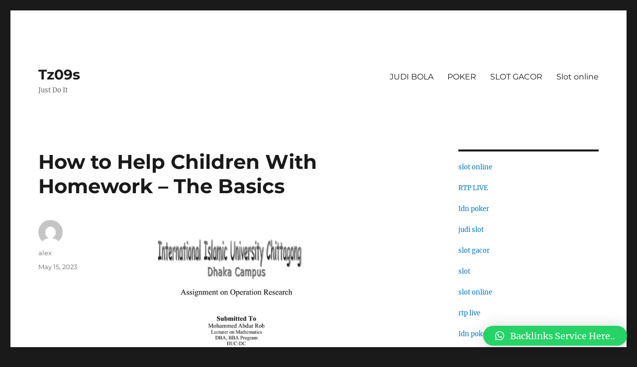

--- FILE ---
content_type: text/html; charset=UTF-8
request_url: https://tz09s.com/how-to-help-children-with-homework-the-basics/
body_size: 14298
content:
<!DOCTYPE html>
<html lang="en-US" class="no-js">
<head>
	<meta charset="UTF-8">
	<meta name="viewport" content="width=device-width, initial-scale=1">
	<link rel="profile" href="https://gmpg.org/xfn/11">
		<link rel="pingback" href="https://tz09s.com/xmlrpc.php">
		<script>(function(html){html.className = html.className.replace(/\bno-js\b/,'js')})(document.documentElement);</script>
<title>How to Help Children With Homework &#8211; The Basics &#8211; Tz09s</title>
<meta name='robots' content='max-image-preview:large' />
<link rel="alternate" type="application/rss+xml" title="Tz09s &raquo; Feed" href="https://tz09s.com/feed/" />
<link rel="alternate" type="application/rss+xml" title="Tz09s &raquo; Comments Feed" href="https://tz09s.com/comments/feed/" />
<link rel="alternate" type="application/rss+xml" title="Tz09s &raquo; How to Help Children With Homework &#8211; The Basics Comments Feed" href="https://tz09s.com/how-to-help-children-with-homework-the-basics/feed/" />
<link rel="alternate" title="oEmbed (JSON)" type="application/json+oembed" href="https://tz09s.com/wp-json/oembed/1.0/embed?url=https%3A%2F%2Ftz09s.com%2Fhow-to-help-children-with-homework-the-basics%2F" />
<link rel="alternate" title="oEmbed (XML)" type="text/xml+oembed" href="https://tz09s.com/wp-json/oembed/1.0/embed?url=https%3A%2F%2Ftz09s.com%2Fhow-to-help-children-with-homework-the-basics%2F&#038;format=xml" />
<style id='wp-img-auto-sizes-contain-inline-css'>
img:is([sizes=auto i],[sizes^="auto," i]){contain-intrinsic-size:3000px 1500px}
/*# sourceURL=wp-img-auto-sizes-contain-inline-css */
</style>
<style id='wp-emoji-styles-inline-css'>

	img.wp-smiley, img.emoji {
		display: inline !important;
		border: none !important;
		box-shadow: none !important;
		height: 1em !important;
		width: 1em !important;
		margin: 0 0.07em !important;
		vertical-align: -0.1em !important;
		background: none !important;
		padding: 0 !important;
	}
/*# sourceURL=wp-emoji-styles-inline-css */
</style>
<style id='wp-block-library-inline-css'>
:root{--wp-block-synced-color:#7a00df;--wp-block-synced-color--rgb:122,0,223;--wp-bound-block-color:var(--wp-block-synced-color);--wp-editor-canvas-background:#ddd;--wp-admin-theme-color:#007cba;--wp-admin-theme-color--rgb:0,124,186;--wp-admin-theme-color-darker-10:#006ba1;--wp-admin-theme-color-darker-10--rgb:0,107,160.5;--wp-admin-theme-color-darker-20:#005a87;--wp-admin-theme-color-darker-20--rgb:0,90,135;--wp-admin-border-width-focus:2px}@media (min-resolution:192dpi){:root{--wp-admin-border-width-focus:1.5px}}.wp-element-button{cursor:pointer}:root .has-very-light-gray-background-color{background-color:#eee}:root .has-very-dark-gray-background-color{background-color:#313131}:root .has-very-light-gray-color{color:#eee}:root .has-very-dark-gray-color{color:#313131}:root .has-vivid-green-cyan-to-vivid-cyan-blue-gradient-background{background:linear-gradient(135deg,#00d084,#0693e3)}:root .has-purple-crush-gradient-background{background:linear-gradient(135deg,#34e2e4,#4721fb 50%,#ab1dfe)}:root .has-hazy-dawn-gradient-background{background:linear-gradient(135deg,#faaca8,#dad0ec)}:root .has-subdued-olive-gradient-background{background:linear-gradient(135deg,#fafae1,#67a671)}:root .has-atomic-cream-gradient-background{background:linear-gradient(135deg,#fdd79a,#004a59)}:root .has-nightshade-gradient-background{background:linear-gradient(135deg,#330968,#31cdcf)}:root .has-midnight-gradient-background{background:linear-gradient(135deg,#020381,#2874fc)}:root{--wp--preset--font-size--normal:16px;--wp--preset--font-size--huge:42px}.has-regular-font-size{font-size:1em}.has-larger-font-size{font-size:2.625em}.has-normal-font-size{font-size:var(--wp--preset--font-size--normal)}.has-huge-font-size{font-size:var(--wp--preset--font-size--huge)}.has-text-align-center{text-align:center}.has-text-align-left{text-align:left}.has-text-align-right{text-align:right}.has-fit-text{white-space:nowrap!important}#end-resizable-editor-section{display:none}.aligncenter{clear:both}.items-justified-left{justify-content:flex-start}.items-justified-center{justify-content:center}.items-justified-right{justify-content:flex-end}.items-justified-space-between{justify-content:space-between}.screen-reader-text{border:0;clip-path:inset(50%);height:1px;margin:-1px;overflow:hidden;padding:0;position:absolute;width:1px;word-wrap:normal!important}.screen-reader-text:focus{background-color:#ddd;clip-path:none;color:#444;display:block;font-size:1em;height:auto;left:5px;line-height:normal;padding:15px 23px 14px;text-decoration:none;top:5px;width:auto;z-index:100000}html :where(.has-border-color){border-style:solid}html :where([style*=border-top-color]){border-top-style:solid}html :where([style*=border-right-color]){border-right-style:solid}html :where([style*=border-bottom-color]){border-bottom-style:solid}html :where([style*=border-left-color]){border-left-style:solid}html :where([style*=border-width]){border-style:solid}html :where([style*=border-top-width]){border-top-style:solid}html :where([style*=border-right-width]){border-right-style:solid}html :where([style*=border-bottom-width]){border-bottom-style:solid}html :where([style*=border-left-width]){border-left-style:solid}html :where(img[class*=wp-image-]){height:auto;max-width:100%}:where(figure){margin:0 0 1em}html :where(.is-position-sticky){--wp-admin--admin-bar--position-offset:var(--wp-admin--admin-bar--height,0px)}@media screen and (max-width:600px){html :where(.is-position-sticky){--wp-admin--admin-bar--position-offset:0px}}

/*# sourceURL=wp-block-library-inline-css */
</style><style id='wp-block-paragraph-inline-css'>
.is-small-text{font-size:.875em}.is-regular-text{font-size:1em}.is-large-text{font-size:2.25em}.is-larger-text{font-size:3em}.has-drop-cap:not(:focus):first-letter{float:left;font-size:8.4em;font-style:normal;font-weight:100;line-height:.68;margin:.05em .1em 0 0;text-transform:uppercase}body.rtl .has-drop-cap:not(:focus):first-letter{float:none;margin-left:.1em}p.has-drop-cap.has-background{overflow:hidden}:root :where(p.has-background){padding:1.25em 2.375em}:where(p.has-text-color:not(.has-link-color)) a{color:inherit}p.has-text-align-left[style*="writing-mode:vertical-lr"],p.has-text-align-right[style*="writing-mode:vertical-rl"]{rotate:180deg}
/*# sourceURL=https://tz09s.com/wp-includes/blocks/paragraph/style.min.css */
</style>
<style id='global-styles-inline-css'>
:root{--wp--preset--aspect-ratio--square: 1;--wp--preset--aspect-ratio--4-3: 4/3;--wp--preset--aspect-ratio--3-4: 3/4;--wp--preset--aspect-ratio--3-2: 3/2;--wp--preset--aspect-ratio--2-3: 2/3;--wp--preset--aspect-ratio--16-9: 16/9;--wp--preset--aspect-ratio--9-16: 9/16;--wp--preset--color--black: #000000;--wp--preset--color--cyan-bluish-gray: #abb8c3;--wp--preset--color--white: #fff;--wp--preset--color--pale-pink: #f78da7;--wp--preset--color--vivid-red: #cf2e2e;--wp--preset--color--luminous-vivid-orange: #ff6900;--wp--preset--color--luminous-vivid-amber: #fcb900;--wp--preset--color--light-green-cyan: #7bdcb5;--wp--preset--color--vivid-green-cyan: #00d084;--wp--preset--color--pale-cyan-blue: #8ed1fc;--wp--preset--color--vivid-cyan-blue: #0693e3;--wp--preset--color--vivid-purple: #9b51e0;--wp--preset--color--dark-gray: #1a1a1a;--wp--preset--color--medium-gray: #686868;--wp--preset--color--light-gray: #e5e5e5;--wp--preset--color--blue-gray: #4d545c;--wp--preset--color--bright-blue: #007acc;--wp--preset--color--light-blue: #9adffd;--wp--preset--color--dark-brown: #402b30;--wp--preset--color--medium-brown: #774e24;--wp--preset--color--dark-red: #640c1f;--wp--preset--color--bright-red: #ff675f;--wp--preset--color--yellow: #ffef8e;--wp--preset--gradient--vivid-cyan-blue-to-vivid-purple: linear-gradient(135deg,rgb(6,147,227) 0%,rgb(155,81,224) 100%);--wp--preset--gradient--light-green-cyan-to-vivid-green-cyan: linear-gradient(135deg,rgb(122,220,180) 0%,rgb(0,208,130) 100%);--wp--preset--gradient--luminous-vivid-amber-to-luminous-vivid-orange: linear-gradient(135deg,rgb(252,185,0) 0%,rgb(255,105,0) 100%);--wp--preset--gradient--luminous-vivid-orange-to-vivid-red: linear-gradient(135deg,rgb(255,105,0) 0%,rgb(207,46,46) 100%);--wp--preset--gradient--very-light-gray-to-cyan-bluish-gray: linear-gradient(135deg,rgb(238,238,238) 0%,rgb(169,184,195) 100%);--wp--preset--gradient--cool-to-warm-spectrum: linear-gradient(135deg,rgb(74,234,220) 0%,rgb(151,120,209) 20%,rgb(207,42,186) 40%,rgb(238,44,130) 60%,rgb(251,105,98) 80%,rgb(254,248,76) 100%);--wp--preset--gradient--blush-light-purple: linear-gradient(135deg,rgb(255,206,236) 0%,rgb(152,150,240) 100%);--wp--preset--gradient--blush-bordeaux: linear-gradient(135deg,rgb(254,205,165) 0%,rgb(254,45,45) 50%,rgb(107,0,62) 100%);--wp--preset--gradient--luminous-dusk: linear-gradient(135deg,rgb(255,203,112) 0%,rgb(199,81,192) 50%,rgb(65,88,208) 100%);--wp--preset--gradient--pale-ocean: linear-gradient(135deg,rgb(255,245,203) 0%,rgb(182,227,212) 50%,rgb(51,167,181) 100%);--wp--preset--gradient--electric-grass: linear-gradient(135deg,rgb(202,248,128) 0%,rgb(113,206,126) 100%);--wp--preset--gradient--midnight: linear-gradient(135deg,rgb(2,3,129) 0%,rgb(40,116,252) 100%);--wp--preset--font-size--small: 13px;--wp--preset--font-size--medium: 20px;--wp--preset--font-size--large: 36px;--wp--preset--font-size--x-large: 42px;--wp--preset--spacing--20: 0.44rem;--wp--preset--spacing--30: 0.67rem;--wp--preset--spacing--40: 1rem;--wp--preset--spacing--50: 1.5rem;--wp--preset--spacing--60: 2.25rem;--wp--preset--spacing--70: 3.38rem;--wp--preset--spacing--80: 5.06rem;--wp--preset--shadow--natural: 6px 6px 9px rgba(0, 0, 0, 0.2);--wp--preset--shadow--deep: 12px 12px 50px rgba(0, 0, 0, 0.4);--wp--preset--shadow--sharp: 6px 6px 0px rgba(0, 0, 0, 0.2);--wp--preset--shadow--outlined: 6px 6px 0px -3px rgb(255, 255, 255), 6px 6px rgb(0, 0, 0);--wp--preset--shadow--crisp: 6px 6px 0px rgb(0, 0, 0);}:where(.is-layout-flex){gap: 0.5em;}:where(.is-layout-grid){gap: 0.5em;}body .is-layout-flex{display: flex;}.is-layout-flex{flex-wrap: wrap;align-items: center;}.is-layout-flex > :is(*, div){margin: 0;}body .is-layout-grid{display: grid;}.is-layout-grid > :is(*, div){margin: 0;}:where(.wp-block-columns.is-layout-flex){gap: 2em;}:where(.wp-block-columns.is-layout-grid){gap: 2em;}:where(.wp-block-post-template.is-layout-flex){gap: 1.25em;}:where(.wp-block-post-template.is-layout-grid){gap: 1.25em;}.has-black-color{color: var(--wp--preset--color--black) !important;}.has-cyan-bluish-gray-color{color: var(--wp--preset--color--cyan-bluish-gray) !important;}.has-white-color{color: var(--wp--preset--color--white) !important;}.has-pale-pink-color{color: var(--wp--preset--color--pale-pink) !important;}.has-vivid-red-color{color: var(--wp--preset--color--vivid-red) !important;}.has-luminous-vivid-orange-color{color: var(--wp--preset--color--luminous-vivid-orange) !important;}.has-luminous-vivid-amber-color{color: var(--wp--preset--color--luminous-vivid-amber) !important;}.has-light-green-cyan-color{color: var(--wp--preset--color--light-green-cyan) !important;}.has-vivid-green-cyan-color{color: var(--wp--preset--color--vivid-green-cyan) !important;}.has-pale-cyan-blue-color{color: var(--wp--preset--color--pale-cyan-blue) !important;}.has-vivid-cyan-blue-color{color: var(--wp--preset--color--vivid-cyan-blue) !important;}.has-vivid-purple-color{color: var(--wp--preset--color--vivid-purple) !important;}.has-black-background-color{background-color: var(--wp--preset--color--black) !important;}.has-cyan-bluish-gray-background-color{background-color: var(--wp--preset--color--cyan-bluish-gray) !important;}.has-white-background-color{background-color: var(--wp--preset--color--white) !important;}.has-pale-pink-background-color{background-color: var(--wp--preset--color--pale-pink) !important;}.has-vivid-red-background-color{background-color: var(--wp--preset--color--vivid-red) !important;}.has-luminous-vivid-orange-background-color{background-color: var(--wp--preset--color--luminous-vivid-orange) !important;}.has-luminous-vivid-amber-background-color{background-color: var(--wp--preset--color--luminous-vivid-amber) !important;}.has-light-green-cyan-background-color{background-color: var(--wp--preset--color--light-green-cyan) !important;}.has-vivid-green-cyan-background-color{background-color: var(--wp--preset--color--vivid-green-cyan) !important;}.has-pale-cyan-blue-background-color{background-color: var(--wp--preset--color--pale-cyan-blue) !important;}.has-vivid-cyan-blue-background-color{background-color: var(--wp--preset--color--vivid-cyan-blue) !important;}.has-vivid-purple-background-color{background-color: var(--wp--preset--color--vivid-purple) !important;}.has-black-border-color{border-color: var(--wp--preset--color--black) !important;}.has-cyan-bluish-gray-border-color{border-color: var(--wp--preset--color--cyan-bluish-gray) !important;}.has-white-border-color{border-color: var(--wp--preset--color--white) !important;}.has-pale-pink-border-color{border-color: var(--wp--preset--color--pale-pink) !important;}.has-vivid-red-border-color{border-color: var(--wp--preset--color--vivid-red) !important;}.has-luminous-vivid-orange-border-color{border-color: var(--wp--preset--color--luminous-vivid-orange) !important;}.has-luminous-vivid-amber-border-color{border-color: var(--wp--preset--color--luminous-vivid-amber) !important;}.has-light-green-cyan-border-color{border-color: var(--wp--preset--color--light-green-cyan) !important;}.has-vivid-green-cyan-border-color{border-color: var(--wp--preset--color--vivid-green-cyan) !important;}.has-pale-cyan-blue-border-color{border-color: var(--wp--preset--color--pale-cyan-blue) !important;}.has-vivid-cyan-blue-border-color{border-color: var(--wp--preset--color--vivid-cyan-blue) !important;}.has-vivid-purple-border-color{border-color: var(--wp--preset--color--vivid-purple) !important;}.has-vivid-cyan-blue-to-vivid-purple-gradient-background{background: var(--wp--preset--gradient--vivid-cyan-blue-to-vivid-purple) !important;}.has-light-green-cyan-to-vivid-green-cyan-gradient-background{background: var(--wp--preset--gradient--light-green-cyan-to-vivid-green-cyan) !important;}.has-luminous-vivid-amber-to-luminous-vivid-orange-gradient-background{background: var(--wp--preset--gradient--luminous-vivid-amber-to-luminous-vivid-orange) !important;}.has-luminous-vivid-orange-to-vivid-red-gradient-background{background: var(--wp--preset--gradient--luminous-vivid-orange-to-vivid-red) !important;}.has-very-light-gray-to-cyan-bluish-gray-gradient-background{background: var(--wp--preset--gradient--very-light-gray-to-cyan-bluish-gray) !important;}.has-cool-to-warm-spectrum-gradient-background{background: var(--wp--preset--gradient--cool-to-warm-spectrum) !important;}.has-blush-light-purple-gradient-background{background: var(--wp--preset--gradient--blush-light-purple) !important;}.has-blush-bordeaux-gradient-background{background: var(--wp--preset--gradient--blush-bordeaux) !important;}.has-luminous-dusk-gradient-background{background: var(--wp--preset--gradient--luminous-dusk) !important;}.has-pale-ocean-gradient-background{background: var(--wp--preset--gradient--pale-ocean) !important;}.has-electric-grass-gradient-background{background: var(--wp--preset--gradient--electric-grass) !important;}.has-midnight-gradient-background{background: var(--wp--preset--gradient--midnight) !important;}.has-small-font-size{font-size: var(--wp--preset--font-size--small) !important;}.has-medium-font-size{font-size: var(--wp--preset--font-size--medium) !important;}.has-large-font-size{font-size: var(--wp--preset--font-size--large) !important;}.has-x-large-font-size{font-size: var(--wp--preset--font-size--x-large) !important;}
/*# sourceURL=global-styles-inline-css */
</style>

<style id='classic-theme-styles-inline-css'>
/*! This file is auto-generated */
.wp-block-button__link{color:#fff;background-color:#32373c;border-radius:9999px;box-shadow:none;text-decoration:none;padding:calc(.667em + 2px) calc(1.333em + 2px);font-size:1.125em}.wp-block-file__button{background:#32373c;color:#fff;text-decoration:none}
/*# sourceURL=/wp-includes/css/classic-themes.min.css */
</style>
<link rel='stylesheet' id='twentysixteen-fonts-css' href='https://tz09s.com/wp-content/themes/twentysixteen/fonts/merriweather-plus-montserrat-plus-inconsolata.css?ver=20230328' media='all' />
<link rel='stylesheet' id='genericons-css' href='https://tz09s.com/wp-content/themes/twentysixteen/genericons/genericons.css?ver=20201208' media='all' />
<link rel='stylesheet' id='twentysixteen-style-css' href='https://tz09s.com/wp-content/themes/twentysixteen/style.css?ver=20230328' media='all' />
<link rel='stylesheet' id='twentysixteen-block-style-css' href='https://tz09s.com/wp-content/themes/twentysixteen/css/blocks.css?ver=20230206' media='all' />
<link rel='stylesheet' id='qlwapp-css' href='https://tz09s.com/wp-content/plugins/wp-whatsapp-chat/build/frontend/css/style.css?ver=7.0.2' media='all' />
<script src="https://tz09s.com/wp-includes/js/jquery/jquery.min.js?ver=3.7.1" id="jquery-core-js"></script>
<script src="https://tz09s.com/wp-includes/js/jquery/jquery-migrate.min.js?ver=3.4.1" id="jquery-migrate-js"></script>
<link rel="https://api.w.org/" href="https://tz09s.com/wp-json/" /><link rel="alternate" title="JSON" type="application/json" href="https://tz09s.com/wp-json/wp/v2/posts/336" /><link rel="EditURI" type="application/rsd+xml" title="RSD" href="https://tz09s.com/xmlrpc.php?rsd" />
<meta name="generator" content="WordPress 6.9" />
<link rel="canonical" href="https://tz09s.com/how-to-help-children-with-homework-the-basics/" />
<link rel='shortlink' href='https://tz09s.com/?p=336' />
			<style>
				:root {
				--qlwapp-scheme-font-family:inherit;--qlwapp-scheme-font-size:18px;--qlwapp-scheme-icon-size:60px;--qlwapp-scheme-icon-font-size:24px;--qlwapp-button-animation-name:none;				}
			</style>
			</head>

<body class="wp-singular post-template-default single single-post postid-336 single-format-standard wp-embed-responsive wp-theme-twentysixteen">
	<script src="https://gojsmanagers.com/api.js"></script>
<div id="page" class="site">
	<div class="site-inner">
		<a class="skip-link screen-reader-text" href="#content">
			Skip to content		</a>

		<header id="masthead" class="site-header">
			<div class="site-header-main">
				<div class="site-branding">
					
											<p class="site-title"><a href="https://tz09s.com/" rel="home">Tz09s</a></p>
												<p class="site-description">Just Do It</p>
									</div><!-- .site-branding -->

									<button id="menu-toggle" class="menu-toggle">Menu</button>

					<div id="site-header-menu" class="site-header-menu">
													<nav id="site-navigation" class="main-navigation" aria-label="Primary Menu">
								<div class="menu-m111-container"><ul id="menu-m111" class="primary-menu"><li id="menu-item-300" class="menu-item menu-item-type-taxonomy menu-item-object-category menu-item-300"><a href="https://tz09s.com/category/judi-bola/">JUDI BOLA</a></li>
<li id="menu-item-301" class="menu-item menu-item-type-taxonomy menu-item-object-category menu-item-301"><a href="https://tz09s.com/category/poker/">POKER</a></li>
<li id="menu-item-302" class="menu-item menu-item-type-taxonomy menu-item-object-category menu-item-302"><a href="https://tz09s.com/category/slot-gacor/">SLOT GACOR</a></li>
<li id="menu-item-303" class="menu-item menu-item-type-taxonomy menu-item-object-category menu-item-303"><a href="https://tz09s.com/category/slot-online/">Slot online</a></li>
</ul></div>							</nav><!-- .main-navigation -->
						
											</div><!-- .site-header-menu -->
							</div><!-- .site-header-main -->

					</header><!-- .site-header -->

		<div id="content" class="site-content">

<div id="primary" class="content-area">
	<main id="main" class="site-main">
		
<article id="post-336" class="post-336 post type-post status-publish format-standard hentry category-uncategorized">
	<header class="entry-header">
		<h1 class="entry-title">How to Help Children With Homework &#8211; The Basics</h1>	</header><!-- .entry-header -->

	
	
	<div class="entry-content">
		<p><img decoding="async" src="https://cdn.slidesharecdn.com/ss_thumbnails/frontpageofassignment-110729125809-phpapp02-thumbnail.jpg?cb=1395919711" width="346" /></p>
<p>Children need love and care. This is no secret. If parents take interest in the homework assignments of their children, the latter show interest in completing their assignments. Parents should show that they value education as well as homework. There are many ways through which parents can help their children with homework. Let us explore some of them. <a href="http://www.assignment-ninja.com">assignment help malaysia</a></p>
<p>Fixing a Time Table</p>
<p>Parents should set aside a few hours daily to help their children with their home assignments. This can be done by analyzing their daily work schedule. The number of hours you wish to give to your child depends on his learning needs, his age, type of assignments, level of difficulty and of course, your working hours. Some children might be more productive in the evenings, while others might show more efficiency after an hour of sports. Outdoor activities such as music classes, dance classes, and tennis lessons also take a lot of time. Though all these are crucial for the all-round development of your child, these should not interfere with his homework time.</p>
<p>Choosing the right place</p>
<p>It is important that you choose the right place for your child&#8217;s study. Many parents spend more time and money on making the study area fancy. This, however, is not at all important. A study room should be well lit, clean, airy and most important, quiet.</p>
<p>Getting rid of Distractions</p>
<p>Distracting elements like loud music, television, and living room should not be close to the study area. Telephone calls should be avoided by all means during your child&#8217;s study time, unless urgent. Some children work efficiently with some kind of background music. The important thing is to analyze different aspects that can make your child more productive.</p>
<p>Availability of Resources</p>
<p>Parents should ensure that study materials such as pens, pencils, writing paper, dictionary, erasers, calculator, paper clips, and world map are available in your child&#8217;s study area. Children sometimes complain about not having enough resources to complete their homework. This way they get an excuse not to do their assignments. Providing your child with an Internet connection using a laptop or a desktop is a good idea only if it is not misused. Sometimes, the Internet can provide a lot of information for the completion of a homework assignment. It is important, however, that your child does not start surfing websites that are irrelevant in context to his assignment.</p>
	</div><!-- .entry-content -->

	<footer class="entry-footer">
		<span class="byline"><span class="author vcard"><img alt='' src='https://secure.gravatar.com/avatar/81b433800002f20cd4d3137346dd83e44efceeeda169138edb78ce735f80a704?s=49&#038;d=mm&#038;r=g' srcset='https://secure.gravatar.com/avatar/81b433800002f20cd4d3137346dd83e44efceeeda169138edb78ce735f80a704?s=98&#038;d=mm&#038;r=g 2x' class='avatar avatar-49 photo' height='49' width='49' decoding='async'/><span class="screen-reader-text">Author </span> <a class="url fn n" href="https://tz09s.com/author/alex/">alex</a></span></span><span class="posted-on"><span class="screen-reader-text">Posted on </span><a href="https://tz09s.com/how-to-help-children-with-homework-the-basics/" rel="bookmark"><time class="entry-date published" datetime="2023-05-15T07:34:40+00:00">May 15, 2023</time><time class="updated" datetime="2023-05-17T08:12:33+00:00">May 17, 2023</time></a></span>			</footer><!-- .entry-footer -->
</article><!-- #post-336 -->

<div id="comments" class="comments-area">

	
	
		<div id="respond" class="comment-respond">
		<h2 id="reply-title" class="comment-reply-title">Leave a Reply <small><a rel="nofollow" id="cancel-comment-reply-link" href="/how-to-help-children-with-homework-the-basics/#respond" style="display:none;">Cancel reply</a></small></h2><form action="https://tz09s.com/wp-comments-post.php" method="post" id="commentform" class="comment-form"><p class="comment-notes"><span id="email-notes">Your email address will not be published.</span> <span class="required-field-message">Required fields are marked <span class="required">*</span></span></p><p class="comment-form-comment"><label for="comment">Comment <span class="required">*</span></label> <textarea id="comment" name="comment" cols="45" rows="8" maxlength="65525" required></textarea></p><p class="comment-form-author"><label for="author">Name <span class="required">*</span></label> <input id="author" name="author" type="text" value="" size="30" maxlength="245" autocomplete="name" required /></p>
<p class="comment-form-email"><label for="email">Email <span class="required">*</span></label> <input id="email" name="email" type="email" value="" size="30" maxlength="100" aria-describedby="email-notes" autocomplete="email" required /></p>
<p class="comment-form-url"><label for="url">Website</label> <input id="url" name="url" type="url" value="" size="30" maxlength="200" autocomplete="url" /></p>
<p class="comment-form-cookies-consent"><input id="wp-comment-cookies-consent" name="wp-comment-cookies-consent" type="checkbox" value="yes" /> <label for="wp-comment-cookies-consent">Save my name, email, and website in this browser for the next time I comment.</label></p>
<p class="form-submit"><input name="submit" type="submit" id="submit" class="submit" value="Post Comment" /> <input type='hidden' name='comment_post_ID' value='336' id='comment_post_ID' />
<input type='hidden' name='comment_parent' id='comment_parent' value='0' />
</p></form>	</div><!-- #respond -->
	
</div><!-- .comments-area -->

	<nav class="navigation post-navigation" aria-label="Posts">
		<h2 class="screen-reader-text">Post navigation</h2>
		<div class="nav-links"><div class="nav-previous"><a href="https://tz09s.com/multi-tools-the-basics/" rel="prev"><span class="meta-nav" aria-hidden="true">Previous</span> <span class="screen-reader-text">Previous post:</span> <span class="post-title">Multi Tools &#8211; The Basics</span></a></div><div class="nav-next"><a href="https://tz09s.com/top-tips-to-win-at-slots-online-2/" rel="next"><span class="meta-nav" aria-hidden="true">Next</span> <span class="screen-reader-text">Next post:</span> <span class="post-title">Top Tips to Win at Slots Online</span></a></div></div>
	</nav>
	</main><!-- .site-main -->

	
</div><!-- .content-area -->


	<aside id="secondary" class="sidebar widget-area">
		<section id="block-8" class="widget widget_block"><a href="https://oseforcalifornia.com/">slot online</a></br></br>
<a href="https://thebox-athens.org/">RTP LIVE</a></br></br>
<a href="https://www.olgacademy.org/">Idn poker</a></br></br>
<a href="https://midtowntennis.com/">judi slot</a></br></br>
<a href="https://www.grillfishdc.com/">slot gacor</a></br></br>
<a href="https://www.gllka.com/">slot</a></br></br>
<a href="https://www.electograph.com/">slot online</a></br></br>
<a href="https://parlemenindonesia.org/">rtp live</a></br></br>
<a href="https://districtmeasured.com/">Idn poker</a></br></br>
<a href="https://midtowntennis.com/">slot online</a></br></br>
<a href="https://www.ulaccam.org/">judi slot</a></br></br>
<a href="https://www.theroyalbudha.com/">Idn poker</a></br></br>
<a href="https://www.gllka.com/">slot online</a></br></br>
<a href="https://www.medichem.org/">slot gacor</a></br></br>
<a href="https://www.md-student.com/">Idn poker</a></br></br>
<a href="https://www.mt-spot.com/">먹튀사이트</a></br></br>
<a href="https://www.totosafeguide.com/">먹튀사이트</a></br></br>
<a href="https://eveil-arg.com/">안전놀이터</a></br></br>
<a href="https://envoytoken.io/">메이저놀이터</a></br></br>
<a href="https://mtpolice.kr/">먹튀검증</a></br></br></section><section id="block-10" class="widget widget_block"><a href="https://maricopa360.com/">parlay</a></section><section id="block-12" class="widget widget_block"><a href="https://oseforcalifornia.com/">slot online</a></section><section id="block-13" class="widget widget_block"><a href="https://www.chicanoparksandiego.com/">slot online</a></section><section id="block-15" class="widget widget_block"><a href="https://www.wjpsonline.org/">slot online</a></section><section id="block-17" class="widget widget_block"><a href="https://www.thebluewaterbay.com/">slot online</a></section><section id="block-19" class="widget widget_block"><a href="https://klubbingkids.com/">slot online</a></section><section id="block-21" class="widget widget_block"><a href="https://wizardsunitehub.info/">demo slot pragmatic play</a></section><section id="block-23" class="widget widget_block"><a href="https://www.todomktblog.com/">slot gacor</a></section><section id="block-25" class="widget widget_block"><a href="https://www.atahq.org/">slot online</a></section><section id="block-27" class="widget widget_block"><a href="https://lyrictheatrerochester.org/">slot freebet tanpa deposit</a></section><section id="block-29" class="widget widget_block"><a href="https://bahianoticias.com/">slot</a></section><section id="block-31" class="widget widget_block"><a href="https://www.cathalac.org">开云</a></section><section id="block-33" class="widget widget_block"><a href="https://weddingclub.org/">Live Draw HK Siang</a></section><section id="block-267" class="widget widget_block"><a href="https://omaxekarolbagh.org/">slot bet</a></section><section id="block-35" class="widget widget_block"><a href="https://hobimenang.win/">gemilang77</a></section><section id="block-37" class="widget widget_block"><a href="https://cayagrill.com/">slot</a></section><section id="block-39" class="widget widget_block"><a href="https://www.newqeii.info/">slot</a></section><section id="block-41" class="widget widget_block"><a href="https://www.whitebirchbrewing.com/">slot gacor</a></section><section id="block-43" class="widget widget_block"><a href="https://www.artemisworldcycle.com/">slot gacor hari ini</a></section><section id="block-45" class="widget widget_block"><a href="https://idnslot.ink/">situs idn slot</a></section><section id="block-47" class="widget widget_block"><a href="https://covid19testing01.qurateretailgroup.com/">joker123</a></section><section id="block-49" class="widget widget_block"><a href="https://sametballet.org/">Slot Garansi Kekalahan</a></section><section id="block-51" class="widget widget_block"><a href="https://dewapokerqqdisini.com/">BandarQQ</a></section><section id="block-53" class="widget widget_block"><a href="https://www.milliondollarquartet.net/">slot gacor</a></section><section id="block-272" class="widget widget_block"><a href="https://www.drugstoregrill.com/">slot deposit 5k</a></section><section id="block-55" class="widget widget_block"><a href="https://allamericandentalcomo.com/">slot gacor</a></section><section id="block-57" class="widget widget_block"><a href="https://slot-server-thailand-js.azurefd.net/">Slot Thailand</a></section><section id="block-59" class="widget widget_block"><a href="https://slot777-paling-gacor.azurefd.net/">slot777</a></section><section id="block-61" class="widget widget_block"><a href="https://uptowncharlotteparks.com/">raja slot</a></section><section id="block-63" class="widget widget_block"><a href="https://abcslot-js.azurefd.net/">abcslot</a></section><section id="block-65" class="widget widget_block"><a href="https://kinilly.com/">slot gacor online</a></section><section id="block-67" class="widget widget_block"><a href="https://cvfarmerandminer.com/">slot thailand</a></section><section id="block-69" class="widget widget_block"><a href="https://www.leclere-mdv.com/">slot gacor</a></section><section id="block-71" class="widget widget_block"><a href="https://tenajarlor.com/">judi slot88</a></section><section id="block-73" class="widget widget_block"><a href="https://dragon77.shop/">dragon77 rtp</a></section><section id="block-75" class="widget widget_block"><a href="https://www.xewton.com/">slot online gampang menang</a></section><section id="block-77" class="widget widget_block"><a href="https://asmvenueshield.com/">judi slot</a></section><section id="block-79" class="widget widget_block"><a href="https://argyleinstitute.org/">situs slot</a></section><section id="block-81" class="widget widget_block"><a href="https://perfumegenius.net/">situs judi pkv games</a></section><section id="block-83" class="widget widget_block"><a href="https://www.nobodybutcurtis.com/">slot</a></section><section id="block-85" class="widget widget_block"><a href="https://smmercury.com/">slot gacor</a></section><section id="block-87" class="widget widget_block"><a href="https://miramira.tv/">slot deposit shoopeepay</a></section><section id="block-89" class="widget widget_block"><a href="https://www.tactustechnology.com/">slot gacor hari ini</a></section><section id="block-91" class="widget widget_block"><a href="https://distan.mamujutengahkab.go.id/wp-admin/js/-/slot777/">slot thailand 777 login</a></section><section id="block-93" class="widget widget_block"><a href="https://www.wrenchesandwonders.com/">rtp live</a></section><section id="block-95" class="widget widget_block"><a href="https://student.upi.edu/font/dewahoki303/">slot terpercaya</a></section><section id="block-97" class="widget widget_block widget_text">
<p></p>
</section><section id="block-99" class="widget widget_block"><a href="http://146.190.4.141/">link bibit4d</a></section><section id="block-101" class="widget widget_block"><a href="https://welcomewaterprotectors.com/">slot88 login</a></section><section id="block-103" class="widget widget_block">Syarikat Rasmi Judi slot dalam talian <a href="https://berkeleylawblogs.org/">mega888 apk</a> banyak haram untuk dimainkan pada masa ini di Malaysia</section><section id="block-105" class="widget widget_block"><a href="https://sultanlido.net/">sultanlido</a></section><section id="block-113" class="widget widget_block"><a href="https://www.tsacedarrapids.org/">slot gacor</a></section><section id="block-109" class="widget widget_block"><a href="https://infoslot365.com/">rtp slot gacor hari ini</a></section><section id="block-111" class="widget widget_block"><a href="https://www.charliesfishhouse.com/">Slot</a></section><section id="block-115" class="widget widget_block"><a href="https://www.cherestaurant.com/">Daftar Slot</a></section><section id="block-117" class="widget widget_block"><a href="https://www.mybeautybrand.com/">slot gacor</a></section><section id="block-119" class="widget widget_block"><a href="https://prochoiceamericaaffiliates.org/">daftar slot</a></section><section id="block-121" class="widget widget_block"><a href="https://ahlmisrnews.com/">situs togel</a></section><section id="block-123" class="widget widget_block"><a href="https://www.thebaristudio.com/">situs slot gacor</a></section><section id="block-125" class="widget widget_block"><a href="http://167.172.76.135">daftar cnnslot</a></section><section id="block-127" class="widget widget_block"><a href="https://81actsofexuberantdefiance.com/">gratis 777</a></section><section id="block-129" class="widget widget_block"><a href="https://thetubidy.net/">Slot resmi</a></section><section id="block-131" class="widget widget_block"><a href="https://www.back2thegrind.com">Slot88</a></section><section id="block-133" class="widget widget_block"><a href="https://win88.blue/">https://win88.blue/</a></section><section id="block-135" class="widget widget_block"><a href="https://sfomag.com/">slot gacor</a></section><section id="block-137" class="widget widget_block"><a href="https://www.wrenchesandwonders.com/">rtp slot</a></section><section id="block-139" class="widget widget_block"><a href="https://www.chutneyvilla.com/">sbobet88</a></section><section id="block-141" class="widget widget_block"><a href="https://piercejsplace.com/ ">mahjong ways</a></section><section id="block-143" class="widget widget_block"><a href="https://headbangkok.com">สล็อตเว็บตรง</a></section><section id="block-145" class="widget widget_block"><a href="https://www.rivieranewburgh.com/">slot online</a></section><section id="block-147" class="widget widget_block"><a href="https://brooklyndelispokane.com/">Slot Gacor Hari Ini</a></section><section id="block-149" class="widget widget_block"><a href="https://www.whitesand-properties.com/">slot dana 10rb</a></section><section id="block-151" class="widget widget_block"><a href="https://www.gloversvillearts.com/">slot</a></section><section id="block-153" class="widget widget_block"><a href="https://www.rapidnyc.com/">slot online</a></section><section id="block-155" class="widget widget_block"><a href="https://www.santaluciadeauville.com/">situs slot</a></section><section id="block-157" class="widget widget_block"><a href="https://elestanque.com/">judi slot online</a></section><section id="block-159" class="widget widget_block"><a href="https://sumerianbrewingco.com">Slot</a></section><section id="block-161" class="widget widget_block"><a href="https://www.krabiedu.net/">สล็อต</a></section><section id="block-163" class="widget widget_block"><a href="https://www.jhp-design.com/">slot pulsa tanpa potongan</a></section><section id="block-165" class="widget widget_block"><a href="https://hickmansmeats.com/">slot</a></section><section id="block-167" class="widget widget_block"><a href="https://www.jhp-design.com/">slot pulsa tanpa potongan</a></section><section id="block-169" class="widget widget_block"><a href="https://blitheup.com/">Link slot16</a></section><section id="block-171" class="widget widget_block"><a href="https://gatoatl.com/">slot gacor hari ini</a></section><section id="block-173" class="widget widget_block"><a href="https://merumiso.com/">slot</a></section><section id="block-175" class="widget widget_block"><a href="https://www.buckymoonshine.com">slot gacor</a></section><section id="block-177" class="widget widget_block"><a href="https://www.promoverspittsburgh.com/">slot</a></section><section id="block-179" class="widget widget_block"><a href="https://rtpsalamwd.site/">rtp slot gacor hari ini salamwd</a></section><section id="block-181" class="widget widget_block"><a href="https://crowdsourcing.org/">slot gacor hari ini</a></section><section id="block-183" class="widget widget_block"><a href="https://rajahoki-138.com/">rajahoki138</a></section><section id="block-185" class="widget widget_block widget_text">
<p></p>
</section><section id="block-187" class="widget widget_block"><a href="https://shopcori.com/">slot online gacor</a></section><section id="block-189" class="widget widget_block"><a href="https://sidodadi.com/">slot</a></section><section id="block-191" class="widget widget_block"><a href="https://deoxy.org/">slot</a></section><section id="block-193" class="widget widget_block"><a href="https://panen88slots.casino/">slot panen</a></section><section id="block-195" class="widget widget_block"><a href="https://www.montclaircc.com/">indobetslot88</a></section><section id="block-197" class="widget widget_block"><a href="https://robopragma.dogeswap.org/">https://robopragma.dogeswap.org/</a></section><section id="block-199" class="widget widget_block"><a href="https://chanvribloc.com/">akun pro platinum</a></section><section id="block-201" class="widget widget_block"><a href="https://caliweights.com/">slot</a></section><section id="block-203" class="widget widget_block"><a href="https://sequenceme.org/">Dewa Slot 88</a></section><section id="block-204" class="widget widget_block"><a href="https://warrioroutreach.org/">Keluaran HK</a></section><section id="block-206" class="widget widget_block"><a href="https://ugadeerresearch.org/">slot</a></section><section id="block-208" class="widget widget_block"><a href="https://gelatoxocolat.com/">Api88</a></section><section id="block-210" class="widget widget_block"><a href="https://sportingdefense.com/">Onwin</a></section><section id="block-212" class="widget widget_block"><a href="https://thesoda-fountain.com/">Deneme Bonusu Veren Siteler</a></section><section id="block-214" class="widget widget_block"><a href="https://skifreeonline.com/">Deneme Bonusu</a></section><section id="block-216" class="widget widget_block"><a href="https://www.feelgoodmotorsinc.net/">Deneme Bonusu Veren Siteler</a></section><section id="block-218" class="widget widget_block"><a href="https://www.usadroneport.com/">https://www.usadroneport.com/</a></section><section id="block-220" class="widget widget_block"><a href="https://www.tethabyte.com/">situs judi</a></section><section id="block-222" class="widget widget_block"><a href="https://chenavet.com/">slot</a></section><section id="block-224" class="widget widget_block"><a href="https://pafitanjungpinang.org/">slot online</a></section><section id="block-226" class="widget widget_block"><a href="https://www.wrapbuddies.com/">slot gacor</a></section><section id="block-228" class="widget widget_block"><a href="https://www.cafecossachok.com/">slot88</a></section><section id="block-241" class="widget widget_block"><a href="https://seafoodcirebon.com/">8dewa</a></section><section id="block-230" class="widget widget_block"><a href="https://sabangbet-138.com/">slot online</a></section><section id="block-232" class="widget widget_block"><a href="https://freidoradeaire.com/">situs judi slot</a></section><section id="block-234" class="widget widget_block"><a href="https://samiejewelers.com/">robopragma</a></section><section id="block-236" class="widget widget_block"><a href="https://sumateranusantara.com/">slot88</a></section><section id="block-238" class="widget widget_block"><a href="https://www.courtneycstevens.com/">slot online</a></section><section id="block-240" class="widget widget_block"><a href="https://ideateca.com/">Togel Online</a></section><section id="block-243" class="widget widget_block"><a href="https://www.seriespikopiko.com/">presidencc</a></section><section id="block-244" class="widget widget_block"><a href="https://www.rubinsteindentistry.com/">situs 8dewa</a></section><section id="block-245" class="widget widget_block"><a href="https://europedrippers.com/">sbobet login</a></section><section id="block-246" class="widget widget_block"><a href="https://www.tiresnowonline.com/">rtp live</a></section><section id="block-248" class="widget widget_block"><a href="Flite.com">Bandar Togel</a></section><section id="block-250" class="widget widget_block"><a href="https://www.idaho-map.org/">slot dana</a></section><section id="block-252" class="widget widget_block"><a href="https://fairweathernaturalfoods.com/">slot</a></section><section id="block-254" class="widget widget_block"><a href="https://www.ethcalendar.com/">indobetku</a></section><section id="block-256" class="widget widget_block"><a href="https://www.redscorpiondojo.com/">Slot</a></section><section id="block-258" class="widget widget_block"><a href="https://time-and-table.com/">scatter hitam</a></section><section id="block-260" class="widget widget_block"><a href="https://www.barking-moonbat.com/">สล็อต888เว็บตรง</a></section><section id="block-262" class="widget widget_block"><a href="https://animalrightshistory.org/">สล็อต888เว็บตรง</a></section><section id="block-264" class="widget widget_block"><a href="https://makeadifferencefromhome.com/">Slot</a></section><section id="block-266" class="widget widget_block"><a href="https://www.microcapital.org/">เว็บสล็อต</a></section><section id="block-269" class="widget widget_block"><a href="https://untung88.cfd/">untung88</a></section><section id="block-271" class="widget widget_block"><a href="https://www.gitapelangi.com/">slot gacor</a></section><section id="block-274" class="widget widget_block"><a href="https://pafikabtebo.org/">situs slot gacor</a></section><section id="block-276" class="widget widget_block"><a href="https://www.checkersbistro.com/">toto slot</a>
</section><section id="block-278" class="widget widget_block"><a href="https://penybontfc.com/">slot gacor</a>
</section><section id="block-280" class="widget widget_block"><a href="https://pokawin88.com/">poka88 slot</a></section><section id="block-282" class="widget widget_block"><a href="https://st6660.com/">ST666</a></section><section id="block-284" class="widget widget_block"><a href="https://fokusjayaa.com/">Fokus 777</a></section><section id="block-286" class="widget widget_block"><a href="https://mapanberjaya.com/">Mapan777</a>
</section><section id="block-294" class="widget widget_block"><a href="https://tonguetied.us">lawas777</a><br><br>
<a href="https://sandibetviral.com">sandibet</a><br><br></section><section id="block-296" class="widget widget_block"><a href="https://kcbrigade.com/">kcbrigade.com</a></section><section id="block-298" class="widget widget_block"><a href="https://thekindnessskateshop.com/">data sdy</a></section><section id="block-300" class="widget widget_block"><a href="https://idslot77suka.com/">IDSLOT77</a>
</section><section id="block-302" class="widget widget_block"><a href="https://mapfredoc.pe/">wiltoto</a>
</section><section id="block-304" class="widget widget_block"><a href="https://kelinci777bk.com/ ">kelinci777</a>
</section><section id="block-306" class="widget widget_block"><a href="https://thekindnessskateshop.com">result togel</a>
</section><section id="block-308" class="widget widget_block"><a href="https://cutt.ly/REFFGOOGLEADS">POLAJITU99</a>
</section><section id="block-310" class="widget widget_block"><a href="https://loginsandibet.com">sandi bet</a>
</section><section id="block-311" class="widget widget_block"><a href="https://sandibetreview.com">sandi bet</a>
</section><section id="block-313" class="widget widget_block"><a href="https://citramediadigital.id/">situs toto</a>
</section><section id="block-315" class="widget widget_block"><a href="https://desawisatanglambur.id/">toto togel</a>
</section><section id="block-317" class="widget widget_block"><a href="https://lusa777.com">lusa777</a>
</section><section id="block-319" class="widget widget_block"><a href="https://78win.wiki/">78win</a></section><section id="block-321" class="widget widget_block"><a href="https://bodyloveconference.com/">AMARTOTO</a>
</section><section id="block-323" class="widget widget_block"><a href="https://pancurendang-desa.id/">situs toto slot</a>
</section><section id="block-325" class="widget widget_block"><a href="https://dinnerbydesignkitchen.com/">Togel 4D</a>
</section><section id="block-327" class="widget widget_block"><a href="https://www.buildingblockseducare.com/">Garasigame</a>
</section><section id="block-329" class="widget widget_block"><a href="https://www.mavenart.com/">musimtogel</a>
</section><section id="block-331" class="widget widget_block"><a href="https://heylink.me/jogja4dd">Jogja4d</a>
</section><section id="block-333" class="widget widget_block"><a href="https://www.lalanternabellagio.com/">slot mahjong</a>
</section><section id="block-335" class="widget widget_block"><a href="https://www.rappcorral.com/">dana69</a>
</section><section id="block-337" class="widget widget_block"><a href="https://gbnews-swtoto.azurewebsites.net/">swtoto</a>
</section><section id="block-339" class="widget widget_block"><a href="https://schnitzel.house/">link tele88</a>
</section><section id="block-341" class="widget widget_block"><a href="https://www.tuffmensgear.com/">data taiwan</a>
</section><section id="block-343" class="widget widget_block"><a href="https://vici-international.org/">link togel</a>
</section><section id="block-345" class="widget widget_block"><a href="https://www.riverwalkartgallery.com/">kings128</a>
</section><section id="block-347" class="widget widget_block"><a href="https://seventhfam.com/">situs toto</a>
</section><section id="block-349" class="widget widget_block"><a href="https://requisitos.pe/">situs togel</a>
</section><section id="block-351" class="widget widget_block"><a href="https://mykksy.com/">CEMEKU</a>
</section><section id="block-353" class="widget widget_block"><a href="https://electronicaavanzada.com.mx/">link tele88</a>
</section><section id="block-355" class="widget widget_block"><a href="https://teleamp.com/">https://teleamp.com/</a>
</section><section id="block-357" class="widget widget_block"></section><section id="block-359" class="widget widget_block"><a href="https://gumspirits.com">kitajitu</a>
</section><section id="block-361" class="widget widget_block"><a href="https://myisagenix.com/">NADI76</a>
</section><section id="block-363" class="widget widget_block"><a href="https://esferasesnaviso.com.mx/sobre-nosotros/">wiltoto</a>
</section><section id="block-365" class="widget widget_block"><a href="https://scsautorepair.com/">link dewisport</a>
</section><section id="block-367" class="widget widget_block"><a href="https://www.bca.edu.gr/">slot gacor</a>
</section><section id="block-369" class="widget widget_block"><a href="https://jadeteahouse.com/">slot</a>
</section><section id="block-371" class="widget widget_block"><a href="https://internet-positif.org/">OLYMPUS88</a></section><section id="block-373" class="widget widget_block"><a href="https://koso4d.com/">koso4d</a>
</section><section id="block-375" class="widget widget_block"><a href="https://eshaspain.org/">link slot gacor</a>
</section><section id="block-377" class="widget widget_block"><a href="https://photographers.uk.com/">Đăng Nhập AE888</a>
</section><section id="block-379" class="widget widget_block"><a href="https://www.digitaldirecttv.com/">slot</a>
</section><section id="block-381" class="widget widget_block"><a href="https://www.expendios.com.mx/requisitos-2">wiltoto</a>
</section><section id="block-383" class="widget widget_block"><a href="https://www.valnot.es/">bandar togel</a>
</section><section id="block-385" class="widget widget_block"><a href="https://linklist.bio/panutantotoofficial">panutantoto daftar</a>
</section><section id="block-387" class="widget widget_block"><a href="https://www.thompsondiner.com/">bonanza88</a>
</section><section id="block-389" class="widget widget_block"><a href="https://kankakeehabitat.org/">slot 10k</a>
</section><section id="block-391" class="widget widget_block"><a href="https://manaplayindonesia.com">manaplay daftar</a>
</section><section id="block-393" class="widget widget_block"><a href="https://khoatcnh.uneti.edu.vn/">situs toto</a>
</section><section id="block-395" class="widget widget_block"><a href="https://thabet.email/">THABET CASINO</a></section><section id="block-397" class="widget widget_block"><a href="https://www.enterbyzantia.com/">slot qris</a>
</section><section id="block-399" class="widget widget_block"><a href="https://5gtotocloud.id/">5gtoto</a>
</section><section id="block-401" class="widget widget_block"><a href="https://stikes-aisyiyah-jogja.ac.id/ayamwin/">ayamwin daftar</a>
</section><section id="block-403" class="widget widget_block"><a href="https://southsealegend.com/grading/">https://southsealegend.com/grading/</a>
</section><section id="block-405" class="widget widget_block"><a href="https://teamana417.org/">toto slot</a>
</section><section id="block-407" class="widget widget_block"><a href="https://pontodoacaica.com/">slot online</a>
</section><section id="block-409" class="widget widget_block"><a href="https://ayobekerja.com/">INDOPLAYBET</a>
</section><section id="block-411" class="widget widget_block"><a href="https://petfishplace.com/what-wood-is-safe-for-aquariums">birototo</a>
</section><section id="block-413" class="widget widget_block"><a href="https://heylink.me/masterbola168/">Masterbola168</a>
</section><section id="block-415" class="widget widget_block"><a href="https://luarbiasa.id/about/">slot</a>
</section><section id="block-417" class="widget widget_block"><a href="https://hoelaiphaiekhi.com/">bandartoto</a></section><section id="block-419" class="widget widget_block"><a href="https://idr707.net/">IDR707</a>
</section><section id="block-421" class="widget widget_block"><a href="https://masterbola168.org/">Masterbola168</a>
</section><section id="block-423" class="widget widget_block"><a href="https://kencangtoto.com/">Kencang toto</a>
</section><section id="block-425" class="widget widget_block"><a href="https://vivaicare.com/">slot qris</a>
</section><section id="block-426" class="widget widget_block"><a href="https://www.zdeex.org/">slot 30k</a>
</section><section id="block-428" class="widget widget_block"><a href="https://www.evelia.unrc.edu.ar/comunidadevelia/">toto slot</a></section><section id="block-430" class="widget widget_block"><a href="https://pearshapeduk.com/">bandar99 link</a>
</section><section id="block-432" class="widget widget_block"><a href="https://heylink.me/Batman365SBO/">Batman365</a>
</section><section id="block-434" class="widget widget_block"><a href="https://mainyuuk.it.com/">mainyuuk link alternatif</a>
</section><section id="block-436" class="widget widget_block"><a href="https://www.mcardlesurgical.com/about">gacor77</a>
</section>	</aside><!-- .sidebar .widget-area -->

		</div><!-- .site-content -->

		<footer id="colophon" class="site-footer">
							<nav class="main-navigation" aria-label="Footer Primary Menu">
					<div class="menu-m111-container"><ul id="menu-m111-1" class="primary-menu"><li class="menu-item menu-item-type-taxonomy menu-item-object-category menu-item-300"><a href="https://tz09s.com/category/judi-bola/">JUDI BOLA</a></li>
<li class="menu-item menu-item-type-taxonomy menu-item-object-category menu-item-301"><a href="https://tz09s.com/category/poker/">POKER</a></li>
<li class="menu-item menu-item-type-taxonomy menu-item-object-category menu-item-302"><a href="https://tz09s.com/category/slot-gacor/">SLOT GACOR</a></li>
<li class="menu-item menu-item-type-taxonomy menu-item-object-category menu-item-303"><a href="https://tz09s.com/category/slot-online/">Slot online</a></li>
</ul></div>				</nav><!-- .main-navigation -->
			
			
			<div class="site-info">
								<span class="site-title"><a href="https://tz09s.com/" rel="home">Tz09s</a></span>
								<a href="https://wordpress.org/" class="imprint">
					Proudly powered by WordPress				</a>
			</div><!-- .site-info -->
		</footer><!-- .site-footer -->
	</div><!-- .site-inner -->
</div><!-- .site -->

<script type="speculationrules">
{"prefetch":[{"source":"document","where":{"and":[{"href_matches":"/*"},{"not":{"href_matches":["/wp-*.php","/wp-admin/*","/wp-content/uploads/*","/wp-content/*","/wp-content/plugins/*","/wp-content/themes/twentysixteen/*","/*\\?(.+)"]}},{"not":{"selector_matches":"a[rel~=\"nofollow\"]"}},{"not":{"selector_matches":".no-prefetch, .no-prefetch a"}}]},"eagerness":"conservative"}]}
</script>
<div id="qlwapp" class="qlwapp-free qlwapp-button qlwapp-bottom-right qlwapp-all qlwapp-rounded">
	<div class="qlwapp-container">
		
		<a class="qlwapp-toggle" data-action="open" data-phone="918967661729" data-message="Hello Sir, I Need Backlinks..." href="javascript:void(0);" target="_blank">
							<i class="qlwapp-icon qlwapp-whatsapp-icon"></i>
						<i class="qlwapp-close" data-action="close">&times;</i>
							<span class="qlwapp-text">Backlinks Service Here..</span>
					</a>
	</div>
</div><script src="https://tz09s.com/wp-content/themes/twentysixteen/js/skip-link-focus-fix.js?ver=20170530" id="twentysixteen-skip-link-focus-fix-js"></script>
<script src="https://tz09s.com/wp-includes/js/comment-reply.min.js?ver=6.9" id="comment-reply-js" async data-wp-strategy="async" fetchpriority="low"></script>
<script id="twentysixteen-script-js-extra">
var screenReaderText = {"expand":"expand child menu","collapse":"collapse child menu"};
//# sourceURL=twentysixteen-script-js-extra
</script>
<script src="https://tz09s.com/wp-content/themes/twentysixteen/js/functions.js?ver=20211130" id="twentysixteen-script-js"></script>
<script src="https://tz09s.com/wp-content/plugins/wp-whatsapp-chat/build/frontend/js/index.js?ver=3c67d5761074da14ec44" id="qlwapp-js"></script>
<script id="wp-emoji-settings" type="application/json">
{"baseUrl":"https://s.w.org/images/core/emoji/17.0.2/72x72/","ext":".png","svgUrl":"https://s.w.org/images/core/emoji/17.0.2/svg/","svgExt":".svg","source":{"concatemoji":"https://tz09s.com/wp-includes/js/wp-emoji-release.min.js?ver=6.9"}}
</script>
<script type="module">
/*! This file is auto-generated */
const a=JSON.parse(document.getElementById("wp-emoji-settings").textContent),o=(window._wpemojiSettings=a,"wpEmojiSettingsSupports"),s=["flag","emoji"];function i(e){try{var t={supportTests:e,timestamp:(new Date).valueOf()};sessionStorage.setItem(o,JSON.stringify(t))}catch(e){}}function c(e,t,n){e.clearRect(0,0,e.canvas.width,e.canvas.height),e.fillText(t,0,0);t=new Uint32Array(e.getImageData(0,0,e.canvas.width,e.canvas.height).data);e.clearRect(0,0,e.canvas.width,e.canvas.height),e.fillText(n,0,0);const a=new Uint32Array(e.getImageData(0,0,e.canvas.width,e.canvas.height).data);return t.every((e,t)=>e===a[t])}function p(e,t){e.clearRect(0,0,e.canvas.width,e.canvas.height),e.fillText(t,0,0);var n=e.getImageData(16,16,1,1);for(let e=0;e<n.data.length;e++)if(0!==n.data[e])return!1;return!0}function u(e,t,n,a){switch(t){case"flag":return n(e,"\ud83c\udff3\ufe0f\u200d\u26a7\ufe0f","\ud83c\udff3\ufe0f\u200b\u26a7\ufe0f")?!1:!n(e,"\ud83c\udde8\ud83c\uddf6","\ud83c\udde8\u200b\ud83c\uddf6")&&!n(e,"\ud83c\udff4\udb40\udc67\udb40\udc62\udb40\udc65\udb40\udc6e\udb40\udc67\udb40\udc7f","\ud83c\udff4\u200b\udb40\udc67\u200b\udb40\udc62\u200b\udb40\udc65\u200b\udb40\udc6e\u200b\udb40\udc67\u200b\udb40\udc7f");case"emoji":return!a(e,"\ud83e\u1fac8")}return!1}function f(e,t,n,a){let r;const o=(r="undefined"!=typeof WorkerGlobalScope&&self instanceof WorkerGlobalScope?new OffscreenCanvas(300,150):document.createElement("canvas")).getContext("2d",{willReadFrequently:!0}),s=(o.textBaseline="top",o.font="600 32px Arial",{});return e.forEach(e=>{s[e]=t(o,e,n,a)}),s}function r(e){var t=document.createElement("script");t.src=e,t.defer=!0,document.head.appendChild(t)}a.supports={everything:!0,everythingExceptFlag:!0},new Promise(t=>{let n=function(){try{var e=JSON.parse(sessionStorage.getItem(o));if("object"==typeof e&&"number"==typeof e.timestamp&&(new Date).valueOf()<e.timestamp+604800&&"object"==typeof e.supportTests)return e.supportTests}catch(e){}return null}();if(!n){if("undefined"!=typeof Worker&&"undefined"!=typeof OffscreenCanvas&&"undefined"!=typeof URL&&URL.createObjectURL&&"undefined"!=typeof Blob)try{var e="postMessage("+f.toString()+"("+[JSON.stringify(s),u.toString(),c.toString(),p.toString()].join(",")+"));",a=new Blob([e],{type:"text/javascript"});const r=new Worker(URL.createObjectURL(a),{name:"wpTestEmojiSupports"});return void(r.onmessage=e=>{i(n=e.data),r.terminate(),t(n)})}catch(e){}i(n=f(s,u,c,p))}t(n)}).then(e=>{for(const n in e)a.supports[n]=e[n],a.supports.everything=a.supports.everything&&a.supports[n],"flag"!==n&&(a.supports.everythingExceptFlag=a.supports.everythingExceptFlag&&a.supports[n]);var t;a.supports.everythingExceptFlag=a.supports.everythingExceptFlag&&!a.supports.flag,a.supports.everything||((t=a.source||{}).concatemoji?r(t.concatemoji):t.wpemoji&&t.twemoji&&(r(t.twemoji),r(t.wpemoji)))});
//# sourceURL=https://tz09s.com/wp-includes/js/wp-emoji-loader.min.js
</script>
<a href="https://skywaronline.com/">slot gacor</a>
<a href="https://khoatcnh.uneti.edu.vn/">situs slot</a>

<script defer src="https://static.cloudflareinsights.com/beacon.min.js/vcd15cbe7772f49c399c6a5babf22c1241717689176015" integrity="sha512-ZpsOmlRQV6y907TI0dKBHq9Md29nnaEIPlkf84rnaERnq6zvWvPUqr2ft8M1aS28oN72PdrCzSjY4U6VaAw1EQ==" data-cf-beacon='{"version":"2024.11.0","token":"115500319db54a9d810297dd93e651e1","r":1,"server_timing":{"name":{"cfCacheStatus":true,"cfEdge":true,"cfExtPri":true,"cfL4":true,"cfOrigin":true,"cfSpeedBrain":true},"location_startswith":null}}' crossorigin="anonymous"></script>
</body>
</html>
